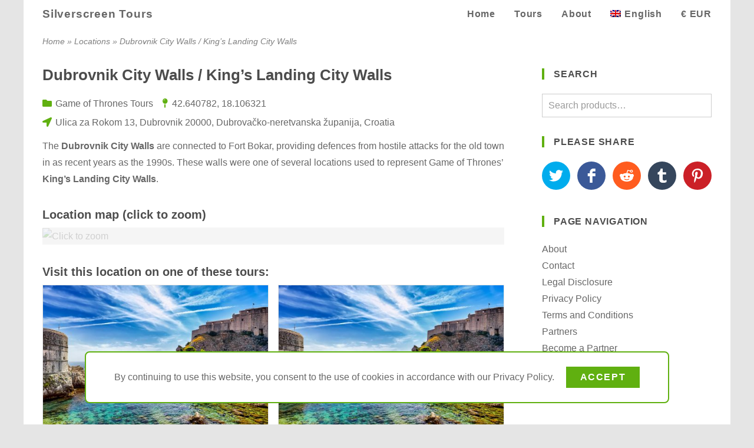

--- FILE ---
content_type: text/html; charset=utf-8
request_url: https://www.silverscreen.tours/location/dubrovnik-kings-landing-city-walls/
body_size: 21210
content:
<!DOCTYPE html>
<html lang="en">
<head>
<meta charset="UTF-8">
<meta name="viewport" content="width=device-width, initial-scale=1">
<link rel="profile" href="https://gmpg.org/xfn/11">
<meta name='robots' content='index, follow, max-image-preview:large, max-snippet:-1, max-video-preview:-1' />
	<style>img:is([sizes="auto" i], [sizes^="auto," i]) { contain-intrinsic-size: 3000px 1500px }</style>
	<link rel="alternate" hreflang="en" href="https://www.silverscreen.tours/location/dubrovnik-kings-landing-city-walls/" />
<link rel="alternate" hreflang="de" href="https://www.silverscreen.tours/de/drehort/stadtmauern-von-dubrovnik-stadtmauern-von-koenigsmund/" />
<link rel="alternate" hreflang="x-default" href="https://www.silverscreen.tours/location/dubrovnik-kings-landing-city-walls/" />

	<!-- This site is optimized with the Yoast SEO plugin v24.7 - https://yoast.com/wordpress/plugins/seo/ -->
	<title>Dubrovnik City Walls / King’s Landing City Walls - Game of Thrones Location</title>
	<meta name="description" content="The Dubrovnik City Walls are connected to Fort Bokar, and they were one of several locations used to represent Game of Thrones&#039; King’s Landing City Walls." />
	<link rel="canonical" href="https://www.silverscreen.tours/location/dubrovnik-kings-landing-city-walls/" />
	<meta property="og:locale" content="en_US" />
	<meta property="og:type" content="place" />
	<meta property="og:title" content="Dubrovnik City Walls / King’s Landing City Walls - Game of Thrones Location" />
	<meta property="og:description" content="The Dubrovnik City Walls are connected to Fort Bokar, and they were one of several locations used to represent Game of Thrones&#039; King’s Landing City Walls." />
	<meta property="og:url" content="https://www.silverscreen.tours/location/dubrovnik-kings-landing-city-walls/" />
	<meta property="og:site_name" content="Silverscreen Tours" />
	<meta property="article:publisher" content="https://www.facebook.com/silverscreen.tours/" />
	<meta property="article:modified_time" content="2020-04-19T12:17:19+00:00" />
	<meta name="twitter:card" content="summary_large_image" />
	<meta name="twitter:site" content="@SilverscreenT" />
	<script type="application/ld+json" class="yoast-schema-graph">{"@context":"https://schema.org","@graph":[{"@type":"ItemPage","@id":"https://www.silverscreen.tours/location/dubrovnik-kings-landing-city-walls/","url":"https://www.silverscreen.tours/location/dubrovnik-kings-landing-city-walls/","name":"Dubrovnik City Walls / King’s Landing City Walls - Game of Thrones Location","isPartOf":{"@id":"https://www.silverscreen.tours/#website"},"datePublished":"2019-05-05T08:12:38+00:00","dateModified":"2020-04-19T12:17:19+00:00","description":"The Dubrovnik City Walls are connected to Fort Bokar, and they were one of several locations used to represent Game of Thrones' King’s Landing City Walls.","breadcrumb":{"@id":"https://www.silverscreen.tours/location/dubrovnik-kings-landing-city-walls/#breadcrumb"},"inLanguage":"en-US","potentialAction":[{"@type":"ReadAction","target":["https://www.silverscreen.tours/location/dubrovnik-kings-landing-city-walls/"]}]},{"@type":"BreadcrumbList","@id":"https://www.silverscreen.tours/location/dubrovnik-kings-landing-city-walls/#breadcrumb","itemListElement":[{"@type":"ListItem","position":1,"name":"Home","item":"https://www.silverscreen.tours/"},{"@type":"ListItem","position":2,"name":"Locations","item":"https://www.silverscreen.tours/locations/"},{"@type":"ListItem","position":3,"name":"Dubrovnik City Walls / King’s Landing City Walls"}]},{"@type":"WebSite","@id":"https://www.silverscreen.tours/#website","url":"https://www.silverscreen.tours/","name":"Silverscreen Tours","description":"Visit Your Favourite Film and TV Scenes","publisher":{"@id":"https://www.silverscreen.tours/#organization"},"potentialAction":[{"@type":"SearchAction","target":{"@type":"EntryPoint","urlTemplate":"https://www.silverscreen.tours/?s={search_term_string}"},"query-input":{"@type":"PropertyValueSpecification","valueRequired":true,"valueName":"search_term_string"}}],"inLanguage":"en-US"},{"@type":"Organization","@id":"https://www.silverscreen.tours/#organization","name":"Silverscreen Tours","url":"https://www.silverscreen.tours/","logo":{"@type":"ImageObject","inLanguage":"en-US","@id":"https://www.silverscreen.tours/#/schema/logo/image/","url":"https://www.silverscreen.tours/wp-content/uploads/2020/04/silverscreen-tours-long-800x200-1.png","contentUrl":"https://www.silverscreen.tours/wp-content/uploads/2020/04/silverscreen-tours-long-800x200-1.png","width":800,"height":200,"caption":"Silverscreen Tours"},"image":{"@id":"https://www.silverscreen.tours/#/schema/logo/image/"},"sameAs":["https://www.facebook.com/silverscreen.tours/","https://x.com/SilverscreenT"]}]}</script>
	<meta property="place:location:latitude" content="42.640782" />
	<meta property="place:location:longitude" content="18.106321" />
	<!-- / Yoast SEO plugin. -->


<link rel='dns-prefetch' href='//www.silverscreen.tours' />
<style id='silverscreen-reboot-inline-css'>
*,::after,::before{box-sizing:border-box}html{font-family:"Open Sans";line-height:1.15;-webkit-text-size-adjust:100%;-webkit-tap-highlight-color:transparent}article,aside,figcaption,figure,footer,header,hgroup,main,nav,section{display:block}body{margin:0;font-family:"Open Sans",-apple-system,BlinkMacSystemFont,"Segoe UI",Roboto,Oxygen,Ubuntu,Cantarell,"Fira Sans","Droid Sans","Helvetica Neue",sans-serif;font-size:1rem;font-weight:400;line-height:1.5;color:#212529;text-align:left;background-color:#fff}[tabindex="-1"]:focus:not(:focus-visible){outline:0!important}hr{box-sizing:content-box;height:0;overflow:visible}h1,h2,h3,h4,h5,h6{margin-top:0;margin-bottom:.5rem}p{margin-top:0;margin-bottom:1rem}abbr[data-original-title],abbr[title]{text-decoration:underline;-webkit-text-decoration:underline dotted;text-decoration:underline dotted;cursor:help;border-bottom:0;-webkit-text-decoration-skip-ink:none;text-decoration-skip-ink:none}address{margin-bottom:1rem;font-style:normal;line-height:inherit}dl,ol,ul{margin-top:0;margin-bottom:1rem}ol ol,ol ul,ul ol,ul ul{margin-bottom:0}dt{font-weight:700}dd{margin-bottom:.5rem;margin-left:0}blockquote{margin:0 0 1rem}b,strong{font-weight:bolder}small{font-size:80%}sub,sup{position:relative;font-size:75%;line-height:0;vertical-align:baseline}sub{bottom:-.25em}sup{top:-.5em}a{color:#007bff;text-decoration:none;background-color:transparent}a:hover{color:#0056b3;text-decoration:underline}a:not([href]){color:inherit;text-decoration:none}a:not([href]):hover{color:inherit;text-decoration:none}code,kbd,pre,samp{font-family:SFMono-Regular,Menlo,Monaco,Consolas,"Liberation Mono","Courier New",monospace;font-size:1em}pre{margin-top:0;margin-bottom:1rem;overflow:auto}figure{margin:0 0 1rem}img{vertical-align:middle;border-style:none}svg{overflow:hidden;vertical-align:middle}table{border-collapse:collapse}caption{padding-top:.75rem;padding-bottom:.75rem;color:#6c757d;text-align:left;caption-side:bottom}th{text-align:inherit}label{display:inline-block;margin-bottom:.5rem}button{border-radius:0}button:focus{outline:1px dotted;outline:5px auto -webkit-focus-ring-color}button,input,optgroup,select,textarea{margin:0;font-family:inherit;font-size:inherit;line-height:inherit}button,input{overflow:visible}button,select{text-transform:none}select{word-wrap:normal}[type=button],[type=reset],[type=submit],button{-webkit-appearance:button}[type=button]:not(:disabled),[type=reset]:not(:disabled),[type=submit]:not(:disabled),button:not(:disabled){cursor:pointer}[type=button]::-moz-focus-inner,[type=reset]::-moz-focus-inner,[type=submit]::-moz-focus-inner,button::-moz-focus-inner{padding:0;border-style:none}input[type=checkbox],input[type=radio]{box-sizing:border-box;padding:0}input[type=date],input[type=datetime-local],input[type=month],input[type=time]{-webkit-appearance:listbox}textarea{overflow:auto;resize:vertical}fieldset{min-width:0;padding:0;margin:0;border:0}legend{display:block;width:100%;max-width:100%;padding:0;margin-bottom:.5rem;font-size:1.5rem;line-height:inherit;color:inherit;white-space:normal}progress{vertical-align:baseline}[type=number]::-webkit-inner-spin-button,[type=number]::-webkit-outer-spin-button{height:auto}[type=search]{outline-offset:-2px;-webkit-appearance:none}[type=search]::-webkit-search-decoration{-webkit-appearance:none}::-webkit-file-upload-button{font:inherit;-webkit-appearance:button}output{display:inline-block}summary{display:list-item;cursor:pointer}template{display:none}[hidden]{display:none!important}
</style>
<style id='silverscreen-open-sans-inline-css'>
@font-face{font-family:"Open Sans";font-style:normal;font-weight:400;font-display:optional;src:local("Open Sans Regular"),local("OpenSans-Regular"),url(/wp-content/themes/silverscreen-theme/assets/fonts/open-sans-v20/latin-regular.woff2) format("woff2"),url(/wp-content/themes/silverscreen-theme/assets/fonts/open-sans-v20/latin-regular.woff) format("woff")}@font-face{font-family:"Open Sans";font-style:normal;font-weight:600;font-display:optional;src:local("Open Sans SemiBold"),local("OpenSans-SemiBold"),url(/wp-content/themes/silverscreen-theme/assets/fonts/open-sans-v20/latin-600.woff2) format("woff2"),url(/wp-content/themes/silverscreen-theme/assets/fonts/open-sans-v20/latin-600.woff) format("woff")}
</style>
<style id='silverscreen-font-awesome-inline-css'>
@font-face{font-family:"Font Awesome 5 Free";font-style:normal;font-weight:400;font-display:block;src:url(/wp-content/themes/silverscreen-theme/assets/fonts/fontawesome-5.13.1/webfonts/fa-regular-400.woff2) format("woff2"),url(/wp-content/themes/silverscreen-theme/assets/fonts/fontawesome-5.13.1/webfonts/fa-regular-400.woff) format("woff")}@font-face{font-family:"Font Awesome 5 Free";font-style:normal;font-weight:900;font-display:block;src:url(/wp-content/themes/silverscreen-theme/assets/fonts/fontawesome-5.13.1/webfonts/fa-solid-900.woff2) format("woff2"),url(/wp-content/themes/silverscreen-theme/assets/fonts/fontawesome-5.13.1/webfonts/fa-solid-900.woff) format("woff")}.fa,.fab,.far,.fas{-moz-osx-font-smoothing:grayscale;-webkit-font-smoothing:antialiased;display:inline-block;font-style:normal;font-variant:normal;text-rendering:auto;line-height:1}.fab{font-family:"Font Awesome 5 Brands"}.far{font-family:"Font Awesome 5 Free";font-weight:400}.fa,.fas{font-family:"Font Awesome 5 Free";font-weight:900}.fa-lg{font-size:1.33333em;line-height:.75em;vertical-align:-.0667em}.fa-2x{font-size:2em}.fa-ul{list-style-type:none;margin-left:2em;padding-left:0}.fa-ul>li{position:relative;margin-bottom:.25em}.fa-li{left:-2em;position:absolute;text-align:center;width:2em;line-height:inherit}.fa-angle-left::before{content:"\f104"}.fa-angle-right::before{content:"\f105"}.fa-angle-up::before{content:"\f106"}.fa-angle-down::before{content:"\f107"}.fa-angle-double-down::before{content:"\f103"}.fa-balance-scale::before{content:"\f24e"}.fa-bars::before{content:"\f0c9"}.fa-book::before{content:"\f02d"}.fa-biking:before{content:"\f84a"}.fa-bullhorn:before{content:"\f0a1"}.fa-bus:before{content:"\f207"}.fa-calendar:before{content:"\f133"}.fa-calendar-times:before{content:"\f273"}.fa-camera::before{content:"\f030"}.fa-car:before{content:"\f1b9"}.fa-check::before{content:"\f00c"}.fa-check-square::before{content:"\f14a"}.fa-clock::before{content:"\f017"}.fa-comment::before{content:"\f075"}.fa-compass:before{content:"\f14e"}.fa-exclamation-circle:before{content:"\f06a"}.fa-film:before{content:"\f008"}.fa-folder::before{content:"\f07b"}.fa-info-circle::before{content:"\f05a"}.fa-location-arrow::before{content:"\f124"}.fa-map-pin::before{content:"\f276"}.fa-map-marker-alt::before{content:"\f3c5"}.fa-motorcycle:before{content:"\f21c"}.fa-paper-plane:before{content:"\f1d8"}.fa-plane:before{content:"\f072"}.fa-plus:before{content:"\f067"}.fa-registered:before{content:"\f25d"}.fa-road:before{content:"\f018"}.fa-share::before{content:"\f064"}.fa-shoe-prints:before{content:"\f54b"}.fa-ship:before{content:"\f21a"}.fa-shuttle-van:before{content:"\f5b6"}.fa-subway:before{content:"\f239"}.fa-suitcase:before{content:"\f0f2"}.fa-stop-circle:before{content:"\f28d"}.fa-taxi:before{content:"\f1ba"}.fa-telegram-plane:before{content:"\f3fe"}.fa-theater-masks:before{content:"\f630"}.fa-times:before{content:"\f00d"}.fa-train:before{content:"\f238"}.fa-tv:before{content:"\f26c"}.fa-user:before{content:"\f007"}.fa-user-friends:before{content:"\f500"}.fa-users:before{content:"\f0c0"}
</style>
<style id='silverscreen-global-inline-css'>
body,html{height:100%}body{background-color:rgba(0,0,0,.1);color:rgba(0,0,0,.6);line-height:1.75rem}a{color:inherit}a:hover{text-decoration:none}img{max-width:100%;height:auto;transition:opacity .25s ease-out}img[data-src]{opacity:.25}embed,iframe,object{width:100%;max-width:100%}h1,h2,h3,h4,h5,h6{color:rgba(0,0,0,.7)}h1{font-size:1.6rem;line-height:1.5;margin-bottom:1rem}h2{font-size:1.25rem}h3{font-size:1.1rem}h4{font-size:1rem}h3+figure{margin-top:1rem}h4+figure{margin-top:1rem}address{display:inline}figure{position:relative}figure figcaption{display:none;position:absolute;bottom:0;max-width:90%;border-top-right-radius:.5rem;padding:.5rem 1rem;color:#fff;background-color:rgba(0,0,0,.3);transition:background-color .25s ease-out,opacity .5s ease-out}figure:hover figcaption{background-color:rgba(0,0,0,.5)}figure img[data-src]+figcaption{opacity:0}input[type=email],input[type=search],input[type=tel],input[type=text],input[type=url],select,textarea{border:1px solid rgba(0,0,0,.2);padding:.3rem .6rem;color:rgba(0,0,0,.75);width:100%}input[type=checkbox]{margin-right:.5em}a.button{display:inline-block}[type=button],[type=reset],[type=submit],a.button,button{border:0;padding:.25em 1.5em;color:#fff;background-color:#60b010;font-weight:600;text-transform:uppercase;letter-spacing:.1em;transition:background-color .25s ease-out}a.button:hover{color:#fff}.button:hover,[type=button]:hover,[type=reset]:hover,[type=submit]:hover,a.button:hover,button:hover{background-color:#608010}span.space{flex:10 10 0}.container{padding-left:1rem;padding-right:1rem}.loop ul,.widget ul,ul.loop{list-style:none;padding-left:0}.accent{color:#60b010}.inverse{background-color:#60b010;color:#fff}.alignright{float:right;margin-left:1.5em}.woocommerce-product-rating{display:flex}.star-rating{position:relative;display:inline-block;width:5.65em;height:1.5em;margin-right:.5em;overflow:hidden}.star-rating::before{content:"\f005\f005\f005\f005\f005";position:absolute;opacity:.2;font-family:'Font Awesome 5 Free';font-weight:900}.star-rating>span{display:block;position:absolute;overflow:hidden}.star-rating>span::before{content:"\f005\f005\f005\f005\f005";color:#f9ca63;font-family:'Font Awesome 5 Free';font-weight:900}.woocommerce-product-search button,.woocommerce-product-search label{display:none}#site-wrap{position:relative;width:75rem;max-width:100%;min-width:20rem;margin:0 auto;background-color:#fff}#content-title{margin-bottom:1rem}#title-top{display:none;padding-top:.5rem;padding-bottom:.5rem;color:rgba(0,0,0,.5)}#title-top>nav{font-size:.9rem;font-style:italic}#title-top nav.adjacent{display:none}.content-wrap i.fa{color:#60b010}.content-wrap i.fa:not(.fa-li){padding-right:.4em}.right-area>ul{-webkit-columns:18rem;-moz-columns:18rem;columns:18rem;column-gap:2rem}.right-area>ul>li{margin-bottom:2rem;-webkit-column-break-inside:avoid;page-break-inside:avoid;break-inside:avoid}.widgettitle{line-height:1.2;font-size:1rem;border-left:.25rem solid #60b010;padding-left:1rem;margin:0 0 1.5rem;letter-spacing:.05rem;text-transform:uppercase}ul.meta-loop{margin-right:-1em}ul.meta-loop li{display:inline-block;margin-right:1em;margin-bottom:.25rem}.single-post #comments,.single-post #respond{border-top:1px solid rgba(0,0,0,.1);padding-top:1rem}.loop-list{display:flex;flex-flow:row wrap;align-items:flex-start;margin-right:-1rem}.loop-item{flex:1 1 18rem;flex-flow:row wrap;align-items:stretch;align-content:flex-start;margin-right:1rem;margin-bottom:1rem;border:1px solid rgba(0,0,0,.1);page-break-inside:avoid;break-inside:avoid}.loop-item>.image{flex:1 1 16rem;min-height:16rem;padding-bottom:56.25%;position:relative;overflow:hidden}.loop-item>.wrap{flex:1 1 16rem;padding:1rem 1rem 0 1rem;display:flex;flex-flow:column;justify-content:space-between}.loop-item>.wrap>*{margin-bottom:.5rem}.archive-image img{position:absolute;top:50%;left:50%;height:100%;width:auto;max-width:none;transform:translate(-50%,-50%)}.archive-header h2{font-size:1.1rem}.archive-rating{display:flex;flex-wrap:wrap;align-items:center}.archive-rating>div:not(:last-child){margin-right:2em}.woocommerce-product-rating{display:flex}.archive-price .booking-price{font-size:1.25em}.woocommerce-loop-category__title{display:flex;justify-content:space-between;align-items:center}.woocommerce-loop-category__title .count{border-radius:.5rem;padding:.5rem;line-height:1;background-color:#60b010;color:#fff}form.woocommerce-ordering{display:none;margin-bottom:1rem;border-top:1px solid rgba(0,0,0,.1);border-bottom:1px solid rgba(0,0,0,.1);padding:.75rem 0}ul.page-numbers{display:flex;flex-wrap:wrap;justify-content:flex-end;margin-right:-.5em;padding-left:0;list-style:none}ul.page-numbers li a,ul.page-numbers li span{display:inline-block;margin-right:.5em;border:1px solid rgba(0,0,0,.1);padding:.5em 1em;transition:background-color .25s ease-out}ul.page-numbers li span.current,ul.page-numbers li:hover a{background-color:rgba(0,0,0,.05)}#scroll-top{position:fixed;right:1rem;bottom:1rem;z-index:100;border-radius:.25rem;padding:.5rem 1rem;background-color:rgba(0,0,0,.3);color:#fff;cursor:pointer;opacity:0;visibility:hidden;transition:all .25s ease-out}#scroll-top.visible{opacity:1;visibility:visible}#scroll-top:hover{background-color:rgba(0,0,0,.6)}@media (min-width:36rem){.container{padding-left:1.5rem;padding-right:1.5rem}#scroll-top{right:1rem;bottom:1rem}}@media (min-width:48rem){#title-top{display:flex;justify-content:space-between}#content-wrap{padding-bottom:2rem}figure figcaption{display:block}}@media screen and (min-width:62rem){#title-top nav.breadcrumb{margin-right:2rem}#title-top nav.adjacent{display:flex;flex:0 0 18rem}body.has-right-area #content-wrap{display:flex;flex-flow:row nowrap}body.has-right-area #content-area{flex:1 0 40rem;max-width:calc(100% - 21rem)}body.has-right-area #right-area{flex:0 0 21rem;max-width:21rem;padding-top:.5rem}}@media screen and (min-width:68rem){.container{padding-left:2rem;padding-right:2rem}body.has-right-area #content-area{flex:1 0 41rem;max-width:calc(100% - 22rem)}body.has-right-area #right-area{flex:0 0 22rem;max-width:22rem}}@media print{body{background-color:#fff}#right-area{display:none!important}#footer-top{display:none!important}#footer-bottom{background-color:#fff;color:#000}}
</style>
<style id='silverscreen-header-inline-css'>
#header-bottom,#header-nav,#header-nav>ul{display:flex;flex-wrap:wrap}#header-bottom{position:relative;justify-content:space-between}#header-bottom>*{padding:0 .5rem}#header-bottom ul{margin-bottom:0}#header-bottom a{display:inline-block;line-height:3rem;padding:0 .5rem;white-space:nowrap;font-weight:600;letter-spacing:.05rem;transition:color .2s ease-out}#header-bottom i.fa{width:1.25em}#header-nav ul.sub-menu a,#header-nav ul.wcml-cs-submenu a,#header-nav ul.wpml-ls-sub-menu a{line-height:2rem}#header-nav{flex:0 1 100%;justify-content:flex-end}#header-nav>ul{justify-content:flex-end}#site-header:not(.mobile-menu) .header-nav{display:none}#main-menu>li,li.wcml-cs-active-currency,li.wpml-ls-current-language{position:relative;transition:background-color .5s ease-out}#main-menu>li:hover ul.sub-menu,li.wcml-cs-active-currency:hover ul.wcml-cs-submenu,li.wpml-ls-current-language:hover ul.wpml-ls-sub-menu{opacity:1;visibility:visible}ul.sub-menu,ul.wcml-cs-submenu,ul.wpml-ls-sub-menu{position:absolute;border-radius:.5rem;border-top:1px solid rgba(255,255,255,.5);padding:.5rem 0;opacity:0;visibility:hidden;transition:all .4s ease-out}ul.sub-menu{left:50%;transform:translatex(-50%);text-align:center}a.wcml-cs-item-toggle,ul.wcml-cs-submenu{cursor:pointer}img.wpml-ls-flag{width:18px;height:12px;margin-right:.4rem;vertical-align:baseline}#site-header.default ul.sub-menu,#site-header.default ul.wcml-cs-submenu,#site-header.default ul.wpml-ls-sub-menu{background-color:#dcdcdc}#site-header.transparent{position:absolute;z-index:100;width:100%;color:#fff}#site-header.transparent::before{content:"";position:absolute;z-index:0;width:100%;height:10rem;min-height:5rem;max-height:15vh;background:linear-gradient(rgba(0,0,0,.4),rgba(0,0,0,0))}#site-header.transparent .header-nav{background-color:rgba(0,0,0,.5)}#site-header.transparent .header-bottom a:hover{color:#60b010}#site-header.transparent ul.sub-menu,#site-header.transparent ul.wcml-cs-submenu,#site-header.transparent ul.wpml-ls-sub-menu{z-index:10;background-color:#333}@media (min-width:36rem){#header-bottom>*{padding:0 .5rem}#header-bottom a{padding:0 1rem}#header-logo a{font-size:larger}}@media (min-width:48rem){#site-header #header-nav{display:flex;flex:0 1 auto}#site-header.transparent .header-nav{background-color:transparent}#header-mobile{display:none}}@media (min-width:68rem){#header-bottom>*{padding:0 1rem}}@media print{#header-mobile,#header-nav{display:none!important}}
</style>
<style id='silverscreen-banner-inline-css'>
#content-banner{position:relative;border-bottom:1px solid rgba(0,0,0,.2);color:#fff}#content-banner .canvas{overflow:hidden}#content-banner h2{color:inherit}#content-banner .wrap{position:relative;display:flex;width:100%;height:70vw;min-height:16rem;max-height:50vh;transition:max-height .25s ease-out}#content-banner.show-extended .wrap{max-height:675px}#content-banner figure{position:relative;flex:0 0 100%;height:100%;margin-bottom:0;overflow:hidden;pointer-events:none;opacity:.25;transition:opacity .5s ease-out}#content-banner figure.display{opacity:1}#content-banner img{position:absolute;top:50%;left:50%;transform:translate(-50%,-50%);max-width:125%;min-width:100%;min-height:100%}#content-banner figcaption{max-width:75%;padding:.5rem 1rem .5rem 1.5rem}#content-banner:hover figcaption{background-color:rgba(0,0,0,.5)}#content-banner.show-credit figcaption,#content-banner.show-share figcaption{opacity:0}#content-banner .next-slide,#content-banner .prev-slide{position:absolute;top:50%;z-index:25;transform:translatey(-50%);padding:1.5em .5em;background-color:rgba(0,0,0,.3);transition:background-color .25s ease-out;cursor:pointer}#content-banner .next-slide>i,#content-banner .prev-slide>i{width:.5em;text-align:center}#content-banner:hover .next-slide,#content-banner:hover .prev-slide{background-color:rgba(0,0,0,.5)}#content-banner .prev-slide{left:0;border-radius:0 .25rem .25rem 0}#content-banner .next-slide{right:0;border-radius:.25rem 0 0 .25rem}#content-banner .toolbar{position:absolute;display:flex;height:2.75rem;align-items:stretch;bottom:0;right:0;z-index:25;border-top-left-radius:.5rem;padding:0 .5rem;background-color:rgba(0,0,0,.3);transition:background-color .25s ease-out;cursor:pointer}#content-banner:hover .toolbar{background-color:rgba(0,0,0,.5)}.toolbar>span{max-width:2.5rem;overflow:hidden;white-space:nowrap}.toolbar>span>i{display:inline-block;padding:.9rem .75rem;width:1em;text-align:center;box-sizing:content-box}.toolbar .extend i{transform:rotate(0);transition:transform .5s ease-out}.show-extended .toolbar .extend i{transform:rotate(180deg)}.show-share .toolbar .share{max-width:100%}.toolbar .share .share-list{display:inline-flex;vertical-align:top;padding:.35rem 0;flex-wrap:nowrap}.toolbar .share .share-list a{margin-right:.5em;border-radius:50%}.show-credit .toolbar .credit{max-width:100%}@media (min-width:68rem){#content-banner figcaption{padding-left:2rem}}@media print{#content-banner .next-slide,#content-banner .prev-slide,#content-banner .toolbar{display:none!important}}
</style>
<style id='silverscreen-footer-inline-css'>
#footer-top{-webkit-columns:18rem 3;-moz-columns:18rem 3;columns:18rem 3;column-gap:2rem;padding-top:2rem;padding-bottom:1rem;background-color:#333;color:#fff}#footer-top>ul{margin-bottom:2rem}#footer-top h2{color:inherit}#footer-top a:hover{transition:color .2s ease-out}#footer-top a:hover{color:#60b010}#footer-top .widget{margin-bottom:1rem}#footer-top .widget li{margin-bottom:.5rem}#footer-bottom{background-color:#222;color:rgba(255,255,255,.6);font-size:.9rem}#footer-bottom.container{display:flex;justify-content:center;padding-top:.5rem;padding-bottom:.5rem}
</style>
<style id='classic-theme-styles-inline-css'>
/*! This file is auto-generated */
.wp-block-button__link{color:#fff;background-color:#32373c;border-radius:9999px;box-shadow:none;text-decoration:none;padding:calc(.667em + 2px) calc(1.333em + 2px);font-size:1.125em}.wp-block-file__button{background:#32373c;color:#fff;text-decoration:none}
</style>
<style id='global-styles-inline-css'>
:root{--wp--preset--aspect-ratio--square: 1;--wp--preset--aspect-ratio--4-3: 4/3;--wp--preset--aspect-ratio--3-4: 3/4;--wp--preset--aspect-ratio--3-2: 3/2;--wp--preset--aspect-ratio--2-3: 2/3;--wp--preset--aspect-ratio--16-9: 16/9;--wp--preset--aspect-ratio--9-16: 9/16;--wp--preset--color--black: #000000;--wp--preset--color--cyan-bluish-gray: #abb8c3;--wp--preset--color--white: #ffffff;--wp--preset--color--pale-pink: #f78da7;--wp--preset--color--vivid-red: #cf2e2e;--wp--preset--color--luminous-vivid-orange: #ff6900;--wp--preset--color--luminous-vivid-amber: #fcb900;--wp--preset--color--light-green-cyan: #7bdcb5;--wp--preset--color--vivid-green-cyan: #00d084;--wp--preset--color--pale-cyan-blue: #8ed1fc;--wp--preset--color--vivid-cyan-blue: #0693e3;--wp--preset--color--vivid-purple: #9b51e0;--wp--preset--gradient--vivid-cyan-blue-to-vivid-purple: linear-gradient(135deg,rgba(6,147,227,1) 0%,rgb(155,81,224) 100%);--wp--preset--gradient--light-green-cyan-to-vivid-green-cyan: linear-gradient(135deg,rgb(122,220,180) 0%,rgb(0,208,130) 100%);--wp--preset--gradient--luminous-vivid-amber-to-luminous-vivid-orange: linear-gradient(135deg,rgba(252,185,0,1) 0%,rgba(255,105,0,1) 100%);--wp--preset--gradient--luminous-vivid-orange-to-vivid-red: linear-gradient(135deg,rgba(255,105,0,1) 0%,rgb(207,46,46) 100%);--wp--preset--gradient--very-light-gray-to-cyan-bluish-gray: linear-gradient(135deg,rgb(238,238,238) 0%,rgb(169,184,195) 100%);--wp--preset--gradient--cool-to-warm-spectrum: linear-gradient(135deg,rgb(74,234,220) 0%,rgb(151,120,209) 20%,rgb(207,42,186) 40%,rgb(238,44,130) 60%,rgb(251,105,98) 80%,rgb(254,248,76) 100%);--wp--preset--gradient--blush-light-purple: linear-gradient(135deg,rgb(255,206,236) 0%,rgb(152,150,240) 100%);--wp--preset--gradient--blush-bordeaux: linear-gradient(135deg,rgb(254,205,165) 0%,rgb(254,45,45) 50%,rgb(107,0,62) 100%);--wp--preset--gradient--luminous-dusk: linear-gradient(135deg,rgb(255,203,112) 0%,rgb(199,81,192) 50%,rgb(65,88,208) 100%);--wp--preset--gradient--pale-ocean: linear-gradient(135deg,rgb(255,245,203) 0%,rgb(182,227,212) 50%,rgb(51,167,181) 100%);--wp--preset--gradient--electric-grass: linear-gradient(135deg,rgb(202,248,128) 0%,rgb(113,206,126) 100%);--wp--preset--gradient--midnight: linear-gradient(135deg,rgb(2,3,129) 0%,rgb(40,116,252) 100%);--wp--preset--font-size--small: 13px;--wp--preset--font-size--medium: 20px;--wp--preset--font-size--large: 36px;--wp--preset--font-size--x-large: 42px;--wp--preset--font-family--inter: "Inter", sans-serif;--wp--preset--font-family--cardo: Cardo;--wp--preset--spacing--20: 0.44rem;--wp--preset--spacing--30: 0.67rem;--wp--preset--spacing--40: 1rem;--wp--preset--spacing--50: 1.5rem;--wp--preset--spacing--60: 2.25rem;--wp--preset--spacing--70: 3.38rem;--wp--preset--spacing--80: 5.06rem;--wp--preset--shadow--natural: 6px 6px 9px rgba(0, 0, 0, 0.2);--wp--preset--shadow--deep: 12px 12px 50px rgba(0, 0, 0, 0.4);--wp--preset--shadow--sharp: 6px 6px 0px rgba(0, 0, 0, 0.2);--wp--preset--shadow--outlined: 6px 6px 0px -3px rgba(255, 255, 255, 1), 6px 6px rgba(0, 0, 0, 1);--wp--preset--shadow--crisp: 6px 6px 0px rgba(0, 0, 0, 1);}:where(.is-layout-flex){gap: 0.5em;}:where(.is-layout-grid){gap: 0.5em;}body .is-layout-flex{display: flex;}.is-layout-flex{flex-wrap: wrap;align-items: center;}.is-layout-flex > :is(*, div){margin: 0;}body .is-layout-grid{display: grid;}.is-layout-grid > :is(*, div){margin: 0;}:where(.wp-block-columns.is-layout-flex){gap: 2em;}:where(.wp-block-columns.is-layout-grid){gap: 2em;}:where(.wp-block-post-template.is-layout-flex){gap: 1.25em;}:where(.wp-block-post-template.is-layout-grid){gap: 1.25em;}.has-black-color{color: var(--wp--preset--color--black) !important;}.has-cyan-bluish-gray-color{color: var(--wp--preset--color--cyan-bluish-gray) !important;}.has-white-color{color: var(--wp--preset--color--white) !important;}.has-pale-pink-color{color: var(--wp--preset--color--pale-pink) !important;}.has-vivid-red-color{color: var(--wp--preset--color--vivid-red) !important;}.has-luminous-vivid-orange-color{color: var(--wp--preset--color--luminous-vivid-orange) !important;}.has-luminous-vivid-amber-color{color: var(--wp--preset--color--luminous-vivid-amber) !important;}.has-light-green-cyan-color{color: var(--wp--preset--color--light-green-cyan) !important;}.has-vivid-green-cyan-color{color: var(--wp--preset--color--vivid-green-cyan) !important;}.has-pale-cyan-blue-color{color: var(--wp--preset--color--pale-cyan-blue) !important;}.has-vivid-cyan-blue-color{color: var(--wp--preset--color--vivid-cyan-blue) !important;}.has-vivid-purple-color{color: var(--wp--preset--color--vivid-purple) !important;}.has-black-background-color{background-color: var(--wp--preset--color--black) !important;}.has-cyan-bluish-gray-background-color{background-color: var(--wp--preset--color--cyan-bluish-gray) !important;}.has-white-background-color{background-color: var(--wp--preset--color--white) !important;}.has-pale-pink-background-color{background-color: var(--wp--preset--color--pale-pink) !important;}.has-vivid-red-background-color{background-color: var(--wp--preset--color--vivid-red) !important;}.has-luminous-vivid-orange-background-color{background-color: var(--wp--preset--color--luminous-vivid-orange) !important;}.has-luminous-vivid-amber-background-color{background-color: var(--wp--preset--color--luminous-vivid-amber) !important;}.has-light-green-cyan-background-color{background-color: var(--wp--preset--color--light-green-cyan) !important;}.has-vivid-green-cyan-background-color{background-color: var(--wp--preset--color--vivid-green-cyan) !important;}.has-pale-cyan-blue-background-color{background-color: var(--wp--preset--color--pale-cyan-blue) !important;}.has-vivid-cyan-blue-background-color{background-color: var(--wp--preset--color--vivid-cyan-blue) !important;}.has-vivid-purple-background-color{background-color: var(--wp--preset--color--vivid-purple) !important;}.has-black-border-color{border-color: var(--wp--preset--color--black) !important;}.has-cyan-bluish-gray-border-color{border-color: var(--wp--preset--color--cyan-bluish-gray) !important;}.has-white-border-color{border-color: var(--wp--preset--color--white) !important;}.has-pale-pink-border-color{border-color: var(--wp--preset--color--pale-pink) !important;}.has-vivid-red-border-color{border-color: var(--wp--preset--color--vivid-red) !important;}.has-luminous-vivid-orange-border-color{border-color: var(--wp--preset--color--luminous-vivid-orange) !important;}.has-luminous-vivid-amber-border-color{border-color: var(--wp--preset--color--luminous-vivid-amber) !important;}.has-light-green-cyan-border-color{border-color: var(--wp--preset--color--light-green-cyan) !important;}.has-vivid-green-cyan-border-color{border-color: var(--wp--preset--color--vivid-green-cyan) !important;}.has-pale-cyan-blue-border-color{border-color: var(--wp--preset--color--pale-cyan-blue) !important;}.has-vivid-cyan-blue-border-color{border-color: var(--wp--preset--color--vivid-cyan-blue) !important;}.has-vivid-purple-border-color{border-color: var(--wp--preset--color--vivid-purple) !important;}.has-vivid-cyan-blue-to-vivid-purple-gradient-background{background: var(--wp--preset--gradient--vivid-cyan-blue-to-vivid-purple) !important;}.has-light-green-cyan-to-vivid-green-cyan-gradient-background{background: var(--wp--preset--gradient--light-green-cyan-to-vivid-green-cyan) !important;}.has-luminous-vivid-amber-to-luminous-vivid-orange-gradient-background{background: var(--wp--preset--gradient--luminous-vivid-amber-to-luminous-vivid-orange) !important;}.has-luminous-vivid-orange-to-vivid-red-gradient-background{background: var(--wp--preset--gradient--luminous-vivid-orange-to-vivid-red) !important;}.has-very-light-gray-to-cyan-bluish-gray-gradient-background{background: var(--wp--preset--gradient--very-light-gray-to-cyan-bluish-gray) !important;}.has-cool-to-warm-spectrum-gradient-background{background: var(--wp--preset--gradient--cool-to-warm-spectrum) !important;}.has-blush-light-purple-gradient-background{background: var(--wp--preset--gradient--blush-light-purple) !important;}.has-blush-bordeaux-gradient-background{background: var(--wp--preset--gradient--blush-bordeaux) !important;}.has-luminous-dusk-gradient-background{background: var(--wp--preset--gradient--luminous-dusk) !important;}.has-pale-ocean-gradient-background{background: var(--wp--preset--gradient--pale-ocean) !important;}.has-electric-grass-gradient-background{background: var(--wp--preset--gradient--electric-grass) !important;}.has-midnight-gradient-background{background: var(--wp--preset--gradient--midnight) !important;}.has-small-font-size{font-size: var(--wp--preset--font-size--small) !important;}.has-medium-font-size{font-size: var(--wp--preset--font-size--medium) !important;}.has-large-font-size{font-size: var(--wp--preset--font-size--large) !important;}.has-x-large-font-size{font-size: var(--wp--preset--font-size--x-large) !important;}
:where(.wp-block-post-template.is-layout-flex){gap: 1.25em;}:where(.wp-block-post-template.is-layout-grid){gap: 1.25em;}
:where(.wp-block-columns.is-layout-flex){gap: 2em;}:where(.wp-block-columns.is-layout-grid){gap: 2em;}
:root :where(.wp-block-pullquote){font-size: 1.5em;line-height: 1.6;}
</style>
<style id='booking-price-inline-css'>
.booking-price .amount{position:relative;font-weight:600}.booking-price.loading .amount{visibility:hidden}.booking-price .amount::before{content:'';position:absolute;top:.25em;left:.5em;width:1em;height:1em;border-radius:50%;border:1px solid #ccc;border-top-color:#60b010;animation:spinner 1s linear infinite;visibility:visible}.booking-price.loaded .amount::before{visibility:hidden}@keyframes spinner{to{transform:rotate(360deg)}}
</style>
<link rel='stylesheet' id='brands-styles-css' href='https://www.silverscreen.tours/wp-content/plugins/woocommerce/assets/css/brands.css?ver=9.7.1' media='all' />
<style id='filoc-destination-inline-css'>
.filoc.loop .fa{margin-left:.5em}
</style>
<style id='silverscreen-cookie-inline-css'>
.cookie-notice-widget{display:none;position:fixed;bottom:5vh;left:0;right:0;z-index:200}.cookie-notice-widget.show{display:block}.cookie-notice{width:90vw;max-width:62rem;margin:0 auto;border:2px solid #60b010;border-radius:.5rem;padding:1rem;background-color:#fff;text-align:center}.cookie-notice>*{margin:.5rem;display:inline-block}
</style>
<style id='silverscreen-share-inline-css'>
.share-list{display:flex}.share-list a{position:relative;display:inline-block;padding:.5em;line-height:.5;transition:transform .25s ease-out}.share-list a:hover{transform:scale(1.2);z-index:5}.share-list a.twitter{background-color:#00aced}.share-list a.facebook{background-color:#3b5998}.share-list a.linkedin{background-color:#39c}.share-list a.pinterest{background-color:#cb2027}.share-list a.viber{background-color:#9d62cc}.share-list a.vk{background-color:#3673be}.share-list a.reddit{background-color:#ff5c1f}.share-list a.tumblr{background-color:#35465c}.share-list a.viadeo{background-color:#ff7452}.share-list a.whatsapp{background-color:#00e676}.share-list a.instagram{background:#d6249f;background:radial-gradient(circle at 30% 107%,#fdf497 0,#fdf497 5%,#fd5949 45%,#d6249f 60%,#285aeb 90%)}.share-list svg{fill:#fff;width:1em;height:1em}.widget .share-list{font-size:1.5rem;flex-wrap:wrap;justify-content:center;margin-right:-.5em}.widget .share-item{border-radius:50%;margin:0 .5em .5em 0}
</style>
<style id='silverscreen-contact-inline-css'>
.widget.contact-widget{margin-bottom:1rem}.contact-fields{display:flex;flex-wrap:wrap;margin-right:-1rem}label.contact{margin-bottom:1rem;padding-right:1rem;font-weight:600}label.contact.textarea{margin-bottom:.5rem}label.contact.half{flex:1 1 18rem}label.contact.full{flex:1 1 100%}label.contact:not(.checkbox) span{display:inline-block;margin-bottom:.5rem}label.contact abbr{color:red;text-decoration:none}label.contact abbr::before{content:" "}label.contact input,label.contact textarea{padding-right:2rem}input::placeholder,textarea::placeholder{color:rgba(0,0,0,.4)}.contact-notification{display:none;opacity:0;transition:opacity .5s ease-out}.contact-notification.success{display:block;border-radius:.5em;padding:.25em 1em;opacity:1;background-color:#90ee90}.contact-notification.error{display:block;border-radius:.5em;padding:.25em 1em;opacity:1;background-color:#ffa07a}
</style>
<style id='filoc-location-inline-css'>
ul.single-meta{margin-bottom:.5rem}.single-content,.single-map{margin-bottom:2rem}.pure-map{background-color:#f5f5f5}.pure-map>img{width:100%;cursor:pointer}
</style>
<style id='booking-tripadvisor-inline-css'>
.tripadvisor-area{display:flex;align-items:center}.tripadvisor-logo{width:1.75em;height:1.75em;margin-right:.5em}.entry-summary .tripadvisor-logo{width:2.5em;height:2.5em}.tripadvisor-rating{position:relative;display:inline-block;margin-right:.5em;letter-spacing:.25em;color:#60b010;font-family:"Font Awesome 5 Free";font-size:14px}.entry-summary .tripadvisor-rating{font-size:16px}.tripadvisor-rating::after{content:"\f111\f111\f111\f111\f111";font-weight:400}.tripadvisor-rating::before{position:absolute;content:"\f111\f111\f111\f111\f111";font-weight:900;overflow:hidden}.tripadvisor-rating.rating-45::before{width:5.5em}.tripadvisor-rating.rating-40::before{width:4.75em}.tripadvisor-rating.rating-35::before{width:4.25em}.tripadvisor-rating.rating-30::before{width:3.5em}.tripadvisor-rating.rating-25::before{width:3em}.tripadvisor-rating.rating-20::before{width:2.25em}.tripadvisor-rating.rating-15::before{width:1.75em}.tripadvisor-rating.rating-10::before{width:1em}
</style>
<link rel="https://api.w.org/" href="https://www.silverscreen.tours/wp-json/" /><link rel="alternate" title="JSON" type="application/json" href="https://www.silverscreen.tours/wp-json/wp/v2/location/3754" /><link rel="alternate" title="oEmbed (JSON)" type="application/json+oembed" href="https://www.silverscreen.tours/wp-json/oembed/1.0/embed?url=https%3A%2F%2Fwww.silverscreen.tours%2Flocation%2Fdubrovnik-kings-landing-city-walls%2F" />
<link rel="alternate" title="oEmbed (XML)" type="text/xml+oembed" href="https://www.silverscreen.tours/wp-json/oembed/1.0/embed?url=https%3A%2F%2Fwww.silverscreen.tours%2Flocation%2Fdubrovnik-kings-landing-city-walls%2F&#038;format=xml" />
<!-- Google site verification - Google for WooCommerce -->
<meta name="google-site-verification" content="fe0EsgFXMEzakUoW0GCNPMK_QCX9vt38S9pZVq45pP4" />
	<noscript><style>.woocommerce-product-gallery{ opacity: 1 !important; }</style></noscript>
	<style class='wp-fonts-local'>
@font-face{font-family:Inter;font-style:normal;font-weight:300 900;font-display:fallback;src:url('https://www.silverscreen.tours/wp-content/plugins/woocommerce/assets/fonts/Inter-VariableFont_slnt,wght.woff2') format('woff2');font-stretch:normal;}
@font-face{font-family:Cardo;font-style:normal;font-weight:400;font-display:fallback;src:url('https://www.silverscreen.tours/wp-content/plugins/woocommerce/assets/fonts/cardo_normal_400.woff2') format('woff2');}
</style>
<link rel="icon" href="https://www.silverscreen.tours/wp-content/uploads/2018/11/cropped-silverscreen-tours-512-2-150x150.png" sizes="32x32" />
<link rel="icon" href="https://www.silverscreen.tours/wp-content/uploads/2018/11/cropped-silverscreen-tours-512-2.png" sizes="192x192" />
<link rel="apple-touch-icon" href="https://www.silverscreen.tours/wp-content/uploads/2018/11/cropped-silverscreen-tours-512-2.png" />
<meta name="msapplication-TileImage" content="https://www.silverscreen.tours/wp-content/uploads/2018/11/cropped-silverscreen-tours-512-2.png" />

</head>
<body class="location-template-default single single-location postid-3754 body theme-silverscreen-theme woocommerce-no-js has-right-area">

<svg xmlns="http://www.w3.org/2000/svg" version="2.0" style="display:none">
    <symbol id="tripadvisor-logo" viewBox="0 0 576 512">
        <path fill="currentColor" d="M528.91,178.82,576,127.58H471.66a326.11,326.11,0,0,0-367,0H0l47.09,51.24A143.911,143.911,0,0,0,241.86,390.73L288,440.93l46.11-50.17A143.94,143.94,0,0,0,575.88,285.18h-.03A143.56,143.56,0,0,0,528.91,178.82ZM144.06,382.57a97.39,97.39,0,1,1,97.39-97.39A97.39,97.39,0,0,1,144.06,382.57ZM288,282.37c0-64.09-46.62-119.08-108.09-142.59a281,281,0,0,1,216.17,0C334.61,163.3,288,218.29,288,282.37Zm143.88,100.2h-.01a97.405,97.405,0,1,1,.01,0ZM144.06,234.12h-.01a51.06,51.06,0,1,0,51.06,51.06v-.11A51,51,0,0,0,144.06,234.12Zm287.82,0a51.06,51.06,0,1,0,51.06,51.06A51.06,51.06,0,0,0,431.88,234.12Z" />
    </symbol>
</svg>

<div id="site-wrap" class="site-wrap">

<header id="site-header" class="site-header default"><div id="header-bottom" class="header-bottom"><div id="header-logo" class="header-logo"><a href="https://www.silverscreen.tours/" rel="home">Silverscreen Tours</a></div><div id="header-mobile" class="header-mobile"><a href="#"><i class="fa fa-lg fa-bars"></i><span id="mobile-menu" class="mobile-menu mobile-only">Menu</span></a></div><nav id="header-nav" class="header-nav"><ul id="main-menu" class="menu-loop loop"><li id="menu-item-17" class="menu-item menu-item-type-post_type menu-item-object-page menu-item-home menu-item-17"><a href="https://www.silverscreen.tours/">Home</a></li><li id="menu-item-16" class="menu-item menu-item-type-post_type menu-item-object-page menu-item-has-children menu-item-16"><a href="https://www.silverscreen.tours/tours/">Tours</a><ul class="sub-menu"><li id="menu-item-5032" class="menu-item menu-item-type-taxonomy menu-item-object-product_cat menu-item-5032"><a href="https://www.silverscreen.tours/game-of-thrones-tours/">Game of Thrones Tours</a></li><li id="menu-item-5033" class="menu-item menu-item-type-taxonomy menu-item-object-product_cat menu-item-5033"><a href="https://www.silverscreen.tours/harry-potter-tours/">Harry Potter Tours</a></li><li id="menu-item-5034" class="menu-item menu-item-type-taxonomy menu-item-object-product_cat menu-item-5034"><a href="https://www.silverscreen.tours/outlander-tours/">Outlander Tours</a></li><li id="menu-item-13060" class="menu-item menu-item-type-taxonomy menu-item-object-product_cat menu-item-13060"><a href="https://www.silverscreen.tours/bridgerton-tours/">Bridgerton Tours</a></li><li id="menu-item-5035" class="menu-item menu-item-type-taxonomy menu-item-object-product_cat menu-item-5035"><a href="https://www.silverscreen.tours/lord-of-the-rings-tours/">Lord of the Rings Tours</a></li><li id="menu-item-5036" class="menu-item menu-item-type-taxonomy menu-item-object-product_cat menu-item-5036"><a href="https://www.silverscreen.tours/hobbit-tours/">Hobbit Tours</a></li><li id="menu-item-5045" class="menu-item menu-item-type-taxonomy menu-item-object-product_cat menu-item-5045"><a href="https://www.silverscreen.tours/sherlock-holmes-tours/">Sherlock Holmes Tours</a></li><li id="menu-item-5044" class="menu-item menu-item-type-taxonomy menu-item-object-product_cat menu-item-5044"><a href="https://www.silverscreen.tours/peaky-blinders-tours/">Peaky Blinders Tours</a></li><li id="menu-item-13061" class="menu-item menu-item-type-taxonomy menu-item-object-product_cat menu-item-13061"><a href="https://www.silverscreen.tours/the-crown-tours/">The Crown Tours</a></li><li id="menu-item-5041" class="menu-item menu-item-type-taxonomy menu-item-object-product_cat menu-item-5041"><a href="https://www.silverscreen.tours/downton-abbey-tours/">Downton Abbey Tours</a></li><li id="menu-item-5038" class="menu-item menu-item-type-taxonomy menu-item-object-product_cat menu-item-5038"><a href="https://www.silverscreen.tours/doctor-who-tours/">Doctor Who Tours</a></li><li id="menu-item-5043" class="menu-item menu-item-type-taxonomy menu-item-object-product_cat menu-item-5043"><a href="https://www.silverscreen.tours/james-bond-tours/">Tours to James Bond filming locations</a></li><li id="menu-item-5037" class="menu-item menu-item-type-taxonomy menu-item-object-product_cat menu-item-5037"><a href="https://www.silverscreen.tours/star-wars-tours/">Star Wars Tours</a></li><li id="menu-item-9762" class="menu-item menu-item-type-post_type menu-item-object-page menu-item-9762"><a href="https://www.silverscreen.tours/tours/">View all categories</a></li></ul></li><li id="menu-item-19" class="menu-item menu-item-type-post_type menu-item-object-page menu-item-has-children menu-item-19"><a href="https://www.silverscreen.tours/about/">About</a><ul class="sub-menu"><li id="menu-item-4281" class="menu-item menu-item-type-post_type menu-item-object-page menu-item-4281"><a href="https://www.silverscreen.tours/about/contact/">Contact</a></li><li id="menu-item-5054" class="menu-item menu-item-type-post_type menu-item-object-page menu-item-5054"><a href="https://www.silverscreen.tours/about/legal-notice/">Legal Disclosure</a></li><li id="menu-item-13838" class="menu-item menu-item-type-post_type menu-item-object-page menu-item-13838"><a href="https://www.silverscreen.tours/booking/terms-conditions/">Terms and Conditions</a></li><li id="menu-item-5055" class="menu-item menu-item-type-post_type menu-item-object-page menu-item-privacy-policy menu-item-5055"><a rel="privacy-policy" href="https://www.silverscreen.tours/about/privacy/">Privacy Policy</a></li><li id="menu-item-4282" class="menu-item menu-item-type-post_type menu-item-object-page menu-item-4282"><a href="https://www.silverscreen.tours/partners/">Partners</a></li><li id="menu-item-8565" class="menu-item menu-item-type-post_type menu-item-object-page current_page_parent menu-item-8565"><a href="https://www.silverscreen.tours/blog/">News</a></li></ul></li></ul><ul id="header-widgets" class="header-widgets widget-loop loop"><li id="icl_lang_sel_widget-3" class="widget widget_icl_lang_sel_widget">
<div
	 class="wpml-ls-sidebars-header wpml-ls wpml-ls-legacy-dropdown js-wpml-ls-legacy-dropdown">
	<ul>

		<li tabindex="0" class="wpml-ls-slot-header wpml-ls-item wpml-ls-item-en wpml-ls-current-language wpml-ls-first-item wpml-ls-item-legacy-dropdown">
			<a href="#" class="js-wpml-ls-item-toggle wpml-ls-item-toggle">
                            <img
            class="wpml-ls-flag"
            src="https://www.silverscreen.tours/wp-content/plugins/sitepress-multilingual-cms/res/flags/en.png"
            alt=""
            
            
    /><span class="wpml-ls-native">English</span></a>

			<ul class="wpml-ls-sub-menu">
				
					<li class="wpml-ls-slot-header wpml-ls-item wpml-ls-item-de wpml-ls-last-item">
						<a href="https://www.silverscreen.tours/de/drehort/stadtmauern-von-dubrovnik-stadtmauern-von-koenigsmund/" class="wpml-ls-link">
                                        <img
            class="wpml-ls-flag"
            src="https://www.silverscreen.tours/wp-content/plugins/sitepress-multilingual-cms/res/flags/de.png"
            alt=""
            
            
    /><span class="wpml-ls-native" lang="de">Deutsch</span></a>
					</li>

							</ul>

		</li>

	</ul>
</div>
</li>
<li id="currency_sel_widget-0" class="widget widget_currency_sel_widget"><div class="wcml-dropdown header wcml_currency_switcher" >
	<ul>
		<li class="wcml-cs-active-currency" >
			<a class="wcml-cs-item-toggle">&euro; EUR</a>
			<ul class="wcml-cs-submenu">
																								<li>
							<a rel="GBP">&pound; GBP</a>
						</li>
																				<li>
							<a rel="USD">&#36; USD</a>
						</li>
																				<li>
							<a rel="AUD">&#36; AUD</a>
						</li>
																				<li>
							<a rel="NZD">&#36; NZD</a>
						</li>
												</ul>
		</li>
	</ul>
</div></li>
</ul></nav></div></header>

<main id="site-content" class="site-content">


<div id="content-title" class="content-title"><div id="title-top" class="title-top container"><nav id="breadcrumb" class="breadcrumb yoast-breadcrumb"><span><span><a href="https://www.silverscreen.tours/">Home</a></span> » <span><a href="https://www.silverscreen.tours/locations/">Locations</a></span> » <span class="breadcrumb_last" aria-current="page">Dubrovnik City Walls / King’s Landing City Walls</span></span></nav></div></div>

<div id="content-wrap" class="content-wrap">

<div id="content-area" class="content-area container single location">
<article id="single-article" class="single-article article"><header class="single-header header"><h1 class="single-header-inner">Dubrovnik City Walls / King’s Landing City Walls</h1></header><ul class="single-meta meta-loop loop"><li class="meta-categories"><i class="fa fa-folder accent"></i><a href="https://www.silverscreen.tours/game-of-thrones-tours/" rel="tag">Game of Thrones Tours</a></li><li class="meta-position"><i class="fa fa-map-pin accent"></i><a href="#map">42.640782, 18.106321</a></li><li class="meta-address"><i class="fa fa-location-arrow accent"></i><address>Ulica za Rokom 13, Dubrovnik 20000, Dubrovačko-neretvanska županija, Croatia</address></li></ul><div class="single-content content"><p>The <strong>Dubrovnik City Walls</strong> are connected to Fort Bokar, providing defences from hostile attacks for the old town in as recent years as the 1990s. These walls were one of several locations used to represent Game of Thrones&#8217; <strong>King’s Landing City Walls</strong>.</p>
</div><div class="single-map"><h2>Location map (click to zoom)</h2><div class="widget widget_pure_map map-static">
<div class='pure-map' data-map-options='{"size":"640x360"}' data-map-locations='[{"latitude":"42.640782","longitude":"18.106321","title":"Dubrovnik City Walls (King’s Landing City Walls)"}]'>
<img width='640' height='360' src='[data-uri]' data-src='https://maps.googleapis.com/maps/api/staticmap?key=AIzaSyAqshyl014doPOkz0pxHbZGwK3ajcld3g0&size=640x360&markers=color:0x60B010%7Clabel:A%7C42.640782,18.106321' data-sizes='(max-width: 640px) 100vw 640px' data-srcset='https://maps.googleapis.com/maps/api/staticmap?key=AIzaSyAqshyl014doPOkz0pxHbZGwK3ajcld3g0&size=400x225&markers=color:0x60B010%7Clabel:A%7C42.640782,18.106321 400w, https://maps.googleapis.com/maps/api/staticmap?key=AIzaSyAqshyl014doPOkz0pxHbZGwK3ajcld3g0&size=480x270&markers=color:0x60B010%7Clabel:A%7C42.640782,18.106321 480w, https://maps.googleapis.com/maps/api/staticmap?key=AIzaSyAqshyl014doPOkz0pxHbZGwK3ajcld3g0&size=560x315&markers=color:0x60B010%7Clabel:A%7C42.640782,18.106321 560w, https://maps.googleapis.com/maps/api/staticmap?key=AIzaSyAqshyl014doPOkz0pxHbZGwK3ajcld3g0&size=640x360&markers=color:0x60B010%7Clabel:A%7C42.640782,18.106321 640w' alt='Click to zoom' title='Click to zoom' onclick='pure.map.create(this.parentNode)'>
</div>
</div></div><div class="single-tours"><h2>Visit this location on one of these tours:</h2><div class="woocommerce columns-2 "><ul class="content-loop loop-list loop products columns-2"><li id="archive-article-14069" class="archive-article article loop-item product type-product post-14069 status-publish first instock product_cat-game-of-thrones-tours has-post-thumbnail shipping-taxable product-type-external"><div class="archive-image image"><a href="https://www.silverscreen.tours/tours/private-game-of-thrones-walking-tour-of-dubrovnik-trsteno-arboretum/" title="Private Game of Thrones Walking Tour of Dubrovnik + Trsteno Arboretum" rel="bookmark"><img width="576" height="324" src="https://www.silverscreen.tours/wp-content/uploads/2021/07/fort-lovrjenac-red-keep-82-576x324.jpg" class="attachment-medium size-medium wp-post-image" alt="Private Game of Thrones Walking Tour of Dubrovnik + Trsteno Arboretum" data-id="13283" decoding="async" fetchpriority="high" srcset="https://www.silverscreen.tours/wp-content/uploads/2021/07/fort-lovrjenac-red-keep-82-576x324.jpg 576w, https://www.silverscreen.tours/wp-content/uploads/2021/07/fort-lovrjenac-red-keep-82-1024x576.jpg 1024w, https://www.silverscreen.tours/wp-content/uploads/2021/07/fort-lovrjenac-red-keep-82-768x432.jpg 768w, https://www.silverscreen.tours/wp-content/uploads/2021/07/fort-lovrjenac-red-keep-82-1200x675.jpg 1200w, https://www.silverscreen.tours/wp-content/uploads/2021/07/fort-lovrjenac-red-keep-82.jpg 1280w" sizes="(max-width: 576px) 100vw, 576px" /></a></div><div class="wrap"><header class="archive-header header"><a href="https://www.silverscreen.tours/tours/private-game-of-thrones-walking-tour-of-dubrovnik-trsteno-arboretum/" class="woocommerce-LoopProduct-link woocommerce-loop-product__link"><h2 class="woocommerce-loop-product__title">Private Game of Thrones Walking Tour of Dubrovnik + Trsteno Arboretum</h2></a></header><div class="archive-rating rating"><div class="tripadvisor-area"><svg class="tripadvisor-logo"><use href="#tripadvisor-logo" /></svg><span class="tripadvisor-rating rating-45"></span><span class="tripadvisor-reviews">811 reviews</span></div></div><ul class="single-meta meta-loop loop simple"><li class="filoc attribute-item destination"><i class="fa fa-paper-plane accent"></i><a href="https://www.silverscreen.tours/destination/croatia/dubrovnik/" rel="tag">Dubrovnik</a></li><li class="filoc attribute-item duration"><i class="fa fa-clock accent"></i><a href="https://www.silverscreen.tours/duration/4-hours/" rel="tag">5 hours</a></li><li class="filoc attribute-item transportation"><i class="fa fa-road accent"></i><a href="https://www.silverscreen.tours/transportation/car/" rel="tag">Car</a>, <a href="https://www.silverscreen.tours/transportation/foot/" rel="tag">Walking</a></li><li class="filoc attribute-item category"><i class="fa fa-tv accent"></i><a href="https://www.silverscreen.tours/game-of-thrones-tours/" rel="tag">Game of Thrones</a></li><li class="filoc attribute-item activity"><i class="fa fa-user-friends accent"></i><a href="https://www.silverscreen.tours/activity/private-tour/" rel="tag">Private tour</a></li><li class="filoc attribute-item language"><i class="fa fa-bullhorn accent"></i><a href="https://www.silverscreen.tours/language/en/" rel="tag">English</a>, <a href="https://www.silverscreen.tours/language/de/" rel="tag">Deutsch</a>, <a href="https://www.silverscreen.tours/language/fr/" rel="tag">Français</a>, <a href="https://www.silverscreen.tours/language/it/" rel="tag">Italiano</a>, <a href="https://www.silverscreen.tours/language/es/" rel="tag">Español</a>, <a href="https://www.silverscreen.tours/language/pt/" rel="tag">Português</a></li></ul><span class="space"></span><div class="archive-price price">
	<span class="price"><span class="booking-price loading" data-inventory='{"id":14069,"ref":"726410","system":"_none"}'><small class="prefix">From</small> <span class="woocommerce-Price-amount amount"><bdi><span class="woocommerce-Price-currencySymbol">&euro;</span>558</bdi></span> <small class="suffix">per person</small></span></span>
</div></div></li><li id="archive-article-14068" class="archive-article article loop-item product type-product post-14068 status-publish last instock product_cat-game-of-thrones-tours has-post-thumbnail shipping-taxable product-type-external"><div class="archive-image image"><a href="https://www.silverscreen.tours/tours/private-game-of-thrones-walking-tour-of-dubrovnik/" title="Private Game of Thrones Walking Tour of Dubrovnik" rel="bookmark"><img width="576" height="324" src="https://www.silverscreen.tours/wp-content/uploads/2021/07/fort-lovrjenac-red-keep-82-576x324.jpg" class="attachment-medium size-medium wp-post-image" alt="Private Game of Thrones Walking Tour of Dubrovnik" data-id="13283" decoding="async" srcset="https://www.silverscreen.tours/wp-content/uploads/2021/07/fort-lovrjenac-red-keep-82-576x324.jpg 576w, https://www.silverscreen.tours/wp-content/uploads/2021/07/fort-lovrjenac-red-keep-82-1024x576.jpg 1024w, https://www.silverscreen.tours/wp-content/uploads/2021/07/fort-lovrjenac-red-keep-82-768x432.jpg 768w, https://www.silverscreen.tours/wp-content/uploads/2021/07/fort-lovrjenac-red-keep-82-1200x675.jpg 1200w, https://www.silverscreen.tours/wp-content/uploads/2021/07/fort-lovrjenac-red-keep-82.jpg 1280w" sizes="(max-width: 576px) 100vw, 576px" /></a></div><div class="wrap"><header class="archive-header header"><a href="https://www.silverscreen.tours/tours/private-game-of-thrones-walking-tour-of-dubrovnik/" class="woocommerce-LoopProduct-link woocommerce-loop-product__link"><h2 class="woocommerce-loop-product__title">Private Game of Thrones Walking Tour of Dubrovnik</h2></a></header><div class="archive-rating rating"><div class="tripadvisor-area"><svg class="tripadvisor-logo"><use href="#tripadvisor-logo" /></svg><span class="tripadvisor-rating rating-45"></span><span class="tripadvisor-reviews">811 reviews</span></div></div><ul class="single-meta meta-loop loop simple"><li class="filoc attribute-item destination"><i class="fa fa-paper-plane accent"></i><a href="https://www.silverscreen.tours/destination/croatia/dubrovnik/" rel="tag">Dubrovnik</a></li><li class="filoc attribute-item duration"><i class="fa fa-clock accent"></i><a href="https://www.silverscreen.tours/duration/3-hours/" rel="tag">3 hours</a></li><li class="filoc attribute-item transportation"><i class="fa fa-shoe-prints accent"></i><a href="https://www.silverscreen.tours/transportation/foot/" rel="tag">Walking</a></li><li class="filoc attribute-item category"><i class="fa fa-tv accent"></i><a href="https://www.silverscreen.tours/game-of-thrones-tours/" rel="tag">Game of Thrones</a></li><li class="filoc attribute-item activity"><i class="fa fa-user-friends accent"></i><a href="https://www.silverscreen.tours/activity/private-tour/" rel="tag">Private tour</a></li><li class="filoc attribute-item language"><i class="fa fa-bullhorn accent"></i><a href="https://www.silverscreen.tours/language/en/" rel="tag">English</a>, <a href="https://www.silverscreen.tours/language/de/" rel="tag">Deutsch</a>, <a href="https://www.silverscreen.tours/language/fr/" rel="tag">Français</a>, <a href="https://www.silverscreen.tours/language/it/" rel="tag">Italiano</a>, <a href="https://www.silverscreen.tours/language/es/" rel="tag">Español</a>, <a href="https://www.silverscreen.tours/language/pt/" rel="tag">Português</a></li></ul><span class="space"></span><div class="archive-price price">
	<span class="price"><span class="booking-price loading" data-inventory='{"id":14068,"ref":"138936","system":"_none"}'><small class="prefix">From</small> <span class="woocommerce-Price-amount amount"><bdi><span class="woocommerce-Price-currencySymbol">&euro;</span>288</bdi></span> <small class="suffix">per person</small></span></span>
</div></div></li><li id="archive-article-13257" class="archive-article article loop-item product type-product post-13257 status-publish first instock product_cat-game-of-thrones-tours has-post-thumbnail shipping-taxable product-type-external"><div class="archive-image image"><a href="https://www.silverscreen.tours/tours/game-of-thrones-walking-tour-of-dubrovnik/" title="Game of Thrones Walking Tour of Dubrovnik" rel="bookmark"><img width="576" height="324" src="https://www.silverscreen.tours/wp-content/uploads/2021/07/fort-lovrjenac-red-keep-82-576x324.jpg" class="attachment-medium size-medium wp-post-image" alt="Game of Thrones Walking Tour of Dubrovnik" data-id="13283" decoding="async" srcset="https://www.silverscreen.tours/wp-content/uploads/2021/07/fort-lovrjenac-red-keep-82-576x324.jpg 576w, https://www.silverscreen.tours/wp-content/uploads/2021/07/fort-lovrjenac-red-keep-82-1024x576.jpg 1024w, https://www.silverscreen.tours/wp-content/uploads/2021/07/fort-lovrjenac-red-keep-82-768x432.jpg 768w, https://www.silverscreen.tours/wp-content/uploads/2021/07/fort-lovrjenac-red-keep-82-1200x675.jpg 1200w, https://www.silverscreen.tours/wp-content/uploads/2021/07/fort-lovrjenac-red-keep-82.jpg 1280w" sizes="(max-width: 576px) 100vw, 576px" /></a></div><div class="wrap"><header class="archive-header header"><a href="https://www.silverscreen.tours/tours/game-of-thrones-walking-tour-of-dubrovnik/" class="woocommerce-LoopProduct-link woocommerce-loop-product__link"><h2 class="woocommerce-loop-product__title">Game of Thrones Walking Tour of Dubrovnik</h2></a></header><div class="archive-rating rating"><div class="tripadvisor-area"><svg class="tripadvisor-logo"><use href="#tripadvisor-logo" /></svg><span class="tripadvisor-rating rating-45"></span><span class="tripadvisor-reviews">913 reviews</span></div></div><ul class="single-meta meta-loop loop simple"><li class="filoc attribute-item destination"><i class="fa fa-paper-plane accent"></i><a href="https://www.silverscreen.tours/destination/croatia/dubrovnik/" rel="tag">Dubrovnik</a></li><li class="filoc attribute-item duration"><i class="fa fa-clock accent"></i><a href="https://www.silverscreen.tours/duration/2-hours/" rel="tag">2 hours</a>, <a href="https://www.silverscreen.tours/duration/3-hours/" rel="tag">3 hours</a>, <a href="https://www.silverscreen.tours/duration/4-hours/" rel="tag">4½ hours</a></li><li class="filoc attribute-item transportation"><i class="fa fa-shoe-prints accent"></i><a href="https://www.silverscreen.tours/transportation/foot/" rel="tag">Walking</a></li><li class="filoc attribute-item category"><i class="fa fa-tv accent"></i><a href="https://www.silverscreen.tours/game-of-thrones-tours/" rel="tag">Game of Thrones</a></li><li class="filoc attribute-item activity"><i class="fa fa-user-friends accent"></i><a href="https://www.silverscreen.tours/activity/public-tour/" rel="tag">Public tour</a></li><li class="filoc attribute-item language"><i class="fa fa-bullhorn accent"></i><a href="https://www.silverscreen.tours/language/en/" rel="tag">English</a></li></ul><span class="space"></span><div class="archive-price price">
	<span class="price"><span class="booking-price loading" data-inventory='{"id":13257,"ref":"616948","system":"_none"}'><small class="prefix">From</small> <span class="woocommerce-Price-amount amount"><bdi><span class="woocommerce-Price-currencySymbol">&euro;</span>53</bdi></span> <small class="suffix">per person</small></span></span>
</div></div></li></ul>
</div></div></article>
</div>
<aside id="right-area" class="right-area container sidebar"><ul class="right-widgets widget-loop loop"><li id="woocommerce_product_search-2" class="widget woocommerce widget_product_search"><h2 class="widgettitle">Search</h2>
<form role="search" method="get" class="woocommerce-product-search" action="https://www.silverscreen.tours/">
	<label class="screen-reader-text" for="woocommerce-product-search-field-0">Search for:</label>
	<input type="search" id="woocommerce-product-search-field-0" class="search-field" placeholder="Search products&hellip;" value="" name="s" />
	<button type="submit" value="Search" class="">Search</button>
	<input type="hidden" name="post_type" value="product" />
</form>
</li>
<li id="social-share-3" class="widget social-share-widget"><h2 class="widgettitle">Please share</h2>
<span class="share-list loop"><a class="share-item twitter" href="https://twitter.com/share?url=https%3A%2F%2Fwww.silverscreen.tours%2Flocation%2Fdubrovnik-kings-landing-city-walls%2F&amp;text=Dubrovnik%20City%20Walls%20%2F%20King%E2%80%99s%20Landing%20City%20Walls" title="Share on Twitter" rel="noopener" target="_blank"><svg class="pure-icon twitter" role="img" viewBox="0 0 24 24" xmlns="http://www.w3.org/2000/svg"><path d="M23.954 4.569c-.885.389-1.83.654-2.825.775 1.014-.611 1.794-1.574 2.163-2.723-.951.555-2.005.959-3.127 1.184-.896-.959-2.173-1.559-3.591-1.559-2.717 0-4.92 2.203-4.92 4.917 0 .39.045.765.127 1.124C7.691 8.094 4.066 6.13 1.64 3.161c-.427.722-.666 1.561-.666 2.475 0 1.71.87 3.213 2.188 4.096-.807-.026-1.566-.248-2.228-.616v.061c0 2.385 1.693 4.374 3.946 4.827-.413.111-.849.171-1.296.171-.314 0-.615-.03-.916-.086.631 1.953 2.445 3.377 4.604 3.417-1.68 1.319-3.809 2.105-6.102 2.105-.39 0-.779-.023-1.17-.067 2.189 1.394 4.768 2.209 7.557 2.209 9.054 0 13.999-7.496 13.999-13.986 0-.209 0-.42-.015-.63.961-.689 1.8-1.56 2.46-2.548l-.047-.02z"></path></svg></a>
<a class="share-item facebook" href="https://www.facebook.com/sharer.php?u=https%3A%2F%2Fwww.silverscreen.tours%2Flocation%2Fdubrovnik-kings-landing-city-walls%2F" title="Share on Facebook" rel="noopener" target="_blank"><svg class="pure-icon facebook" role="img" viewBox="0 0 24 24" xmlns="http://www.w3.org/2000/svg"><path d="M5.677,12.998V8.123h3.575V6.224C9.252,2.949,11.712,0,14.736,0h3.94v4.874h-3.94 c-0.432,0-0.934,0.524-0.934,1.308v1.942h4.874v4.874h-4.874V24H9.252V12.998H5.677z"></path></svg></a>
<a class="share-item reddit" href="https://www.reddit.com/submit?url=https%3A%2F%2Fwww.silverscreen.tours%2Flocation%2Fdubrovnik-kings-landing-city-walls%2F&amp;title=Dubrovnik%20City%20Walls%20%2F%20King%E2%80%99s%20Landing%20City%20Walls" title="Share on Reddit" rel="noopener" target="_blank"><svg class="pure-icon reddit" role="img" viewBox="0 0 24 24" xmlns="http://www.w3.org/2000/svg"><path d="M23.999,11.786c0-1.576-1.294-2.858-2.885-2.858c-0.689,0-1.321,0.241-1.817,0.641 c-1.759-1.095-3.991-1.755-6.383-1.895l1.248-3.91l3.43,0.8c0.09,1.237,1.134,2.217,2.405,2.217c1.33,0,2.412-1.072,2.412-2.391 c0-1.318-1.082-2.39-2.412-2.39c-0.93,0-1.739,0.525-2.141,1.291l-3.985-0.93c-0.334-0.078-0.671,0.112-0.775,0.436L11.547,7.65 C8.969,7.712,6.546,8.375,4.658,9.534c-0.49-0.38-1.105-0.607-1.774-0.607C1.293,8.927,0,10.209,0,11.785 c0,0.974,0.495,1.836,1.249,2.351c-0.031,0.227-0.048,0.455-0.048,0.686c0,1.97,1.156,3.803,3.254,5.16 C6.468,21.283,9.13,22,11.952,22s5.485-0.716,7.496-2.018c2.099-1.357,3.254-3.19,3.254-5.16c0-0.21-0.014-0.419-0.041-0.626 C23.464,13.689,23.999,12.798,23.999,11.786 M19.997,3.299c0.607,0,1.102,0.49,1.102,1.091c0,0.602-0.494,1.092-1.102,1.092 s-1.102-0.49-1.102-1.092C18.896,3.789,19.389,3.299,19.997,3.299 M6.805,13.554c0-0.888,0.752-1.633,1.648-1.633 c0.897,0,1.625,0.745,1.625,1.633c0,0.889-0.728,1.61-1.625,1.61C7.557,15.163,6.805,14.442,6.805,13.554 M15.951,18.288 c-0.836,0.827-2.124,1.229-3.939,1.229c-0.004,0-0.008-0.001-0.013-0.001c-0.004,0-0.008,0.001-0.013,0.001 c-1.815,0-3.103-0.402-3.938-1.229c-0.256-0.254-0.256-0.665,0-0.919c0.256-0.253,0.671-0.253,0.927,0 c0.576,0.571,1.561,0.849,3.01,0.849c0.005,0,0.009,0.001,0.013,0.001c0.005,0,0.009-0.001,0.013-0.001 c1.45,0,2.435-0.278,3.012-0.849c0.256-0.254,0.671-0.253,0.927,0C16.206,17.623,16.206,18.034,15.951,18.288 M15.569,15.163 c-0.897,0-1.651-0.721-1.651-1.61s0.754-1.633,1.651-1.633s1.625,0.745,1.625,1.633C17.193,14.442,16.466,15.163,15.569,15.163"></path></svg></a>
<a class="share-item tumblr" href="https://www.tumblr.com/widgets/share/tool?canonicalUrl=https%3A%2F%2Fwww.silverscreen.tours%2Flocation%2Fdubrovnik-kings-landing-city-walls%2F" title="Share on Tumblr" rel="noopener" target="_blank"><svg class="pure-icon tumblr" role="img" viewBox="0 0 24 24" xmlns="http://www.w3.org/2000/svg"><path d="M19.44,22.887c-1.034,0.487-1.97,0.828-2.808,1.024 c-0.838,0.195-1.744,0.293-2.718,0.293c-1.106,0-2.083-0.14-2.933-0.418c-0.851-0.279-1.575-0.677-2.175-1.194 c-0.6-0.518-1.017-1.067-1.248-1.649c-0.231-0.581-0.347-1.425-0.347-2.53V9.93H4.56V6.482c0.947-0.309,1.759-0.751,2.434-1.327 C7.67,4.58,8.212,3.889,8.62,3.081C9.029,2.274,9.311,1.247,9.464,0h3.429v6.131h5.747V9.93h-5.747v6.208 c0,1.403,0.074,2.304,0.223,2.702c0.149,0.399,0.426,0.718,0.829,0.954c0.536,0.322,1.148,0.483,1.838,0.483 c1.225,0,2.444-0.399,3.657-1.196V22.887L19.44,22.887z"></path></svg></a>
<a class="share-item pinterest" href="https://www.pinterest.com/pin/create/button/?url=https%3A%2F%2Fwww.silverscreen.tours%2Flocation%2Fdubrovnik-kings-landing-city-walls%2F&amp;media=&amp;description=The%20Dubrovnik%20City%20Walls%20are%20connected%20to%20Fort%20Bokar%2C%20providing%20defences%20from%20hostile%20attacks%20for%20the%20old%20town%20in%20as%20recent%20years%20as%20the%201990s.%20These%20walls%20were%20one%20of%20several%20locations%20used%20to%20represent%20Game%20of%20Thrones%26%238217%3B%20King%E2%80%99s%20Landing%26hellip%3B" title="Share on Pinterest" rel="noopener" target="_blank"><svg class="pure-icon pinterest" role="img" viewBox="0 0 24 24" xmlns="http://www.w3.org/2000/svg"><path d="M13.757,17.343c-1.487,0-2.886-0.804-3.365-1.717c0,0-0.8,3.173-0.969,3.785 c-0.596,2.165-2.35,4.331-2.487,4.508c-0.095,0.124-0.305,0.085-0.327-0.078c-0.038-0.276-0.485-3.007,0.041-5.235 c0.264-1.118,1.772-7.505,1.772-7.505s-0.44-0.879-0.44-2.179c0-2.041,1.183-3.565,2.657-3.565c1.252,0,1.857,0.94,1.857,2.068 c0,1.26-0.802,3.142-1.216,4.888c-0.345,1.461,0.734,2.653,2.174,2.653c2.609,0,4.367-3.352,4.367-7.323 c0-3.018-2.032-5.278-5.731-5.278c-4.177,0-6.782,3.116-6.782,6.597c0,1.2,0.355,2.047,0.909,2.701 c0.255,0.301,0.29,0.422,0.198,0.767c-0.067,0.254-0.218,0.864-0.281,1.106c-0.092,0.349-0.375,0.474-0.69,0.345 c-1.923-0.785-2.82-2.893-2.82-5.262c0-3.912,3.3-8.604,9.844-8.604c5.259,0,8.72,3.805,8.72,7.89 C21.188,13.307,18.185,17.343,13.757,17.343z"></path></svg></a></span></li>
<li id="nav_menu-4" class="widget widget_nav_menu"><h2 class="widgettitle">Page Navigation</h2>
<div class="menu-about-container"><ul id="menu-about" class="menu"><li id="menu-item-1839" class="menu-item menu-item-type-post_type menu-item-object-page menu-item-1839"><a href="https://www.silverscreen.tours/about/">About</a></li>
<li id="menu-item-1844" class="menu-item menu-item-type-post_type menu-item-object-page menu-item-1844"><a href="https://www.silverscreen.tours/about/contact/">Contact</a></li>
<li id="menu-item-1841" class="menu-item menu-item-type-post_type menu-item-object-page menu-item-1841"><a href="https://www.silverscreen.tours/about/legal-notice/">Legal Disclosure</a></li>
<li id="menu-item-1845" class="menu-item menu-item-type-post_type menu-item-object-page menu-item-privacy-policy menu-item-1845"><a rel="privacy-policy" href="https://www.silverscreen.tours/about/privacy/">Privacy Policy</a></li>
<li id="menu-item-3038" class="menu-item menu-item-type-post_type menu-item-object-page menu-item-3038"><a href="https://www.silverscreen.tours/booking/terms-conditions/">Terms and Conditions</a></li>
<li id="menu-item-1846" class="menu-item menu-item-type-post_type menu-item-object-page menu-item-1846"><a href="https://www.silverscreen.tours/partners/">Partners</a></li>
<li id="menu-item-1847" class="menu-item menu-item-type-post_type menu-item-object-page menu-item-1847"><a href="https://www.silverscreen.tours/partners/add-your-tours/">Become a Partner</a></li>
<li id="menu-item-1848" class="menu-item menu-item-type-post_type menu-item-object-page menu-item-1848"><a href="https://www.silverscreen.tours/partners/add-your-tours/">Add Your Tours</a></li>
</ul></div></li>
</ul></aside>
</div>

</main>


<footer id="site-footer" class="site-footer"><div id="footer-top" class="footer-top container"><ul id="footer-widgets-1" class="footer-widgets widget-loop loop"><li id="nav_menu-5" class="widget widget_nav_menu"><h2 class="widgettitle">Legal Information</h2>
<div class="menu-policies-container"><ul id="menu-policies" class="menu"><li id="menu-item-919" class="menu-item menu-item-type-post_type menu-item-object-page menu-item-919"><a href="https://www.silverscreen.tours/about/legal-notice/">Legal Disclosure</a></li>
<li id="menu-item-3039" class="menu-item menu-item-type-post_type menu-item-object-page menu-item-3039"><a href="https://www.silverscreen.tours/booking/terms-conditions/">Terms and Conditions</a></li>
<li id="menu-item-922" class="menu-item menu-item-type-post_type menu-item-object-page menu-item-privacy-policy menu-item-922"><a rel="privacy-policy" href="https://www.silverscreen.tours/about/privacy/">Privacy Policy</a></li>
<li id="menu-item-8563" class="menu-item menu-item-type-post_type menu-item-object-page menu-item-8563"><a href="https://www.silverscreen.tours/about/contact/">Contact</a></li>
</ul></div></li>
</ul><ul id="footer-widgets-2" class="footer-widgets widget-loop loop"><li id="nav_menu-6" class="widget widget_nav_menu"><h2 class="widgettitle">Partners</h2>
<div class="menu-partners-container"><ul id="menu-partners" class="menu"><li id="menu-item-1726" class="menu-item menu-item-type-post_type menu-item-object-page menu-item-1726"><a href="https://www.silverscreen.tours/partners/">Our Partners</a></li>
<li id="menu-item-1727" class="menu-item menu-item-type-post_type menu-item-object-page menu-item-1727"><a href="https://www.silverscreen.tours/partners/add-your-tours/">Become a Partner</a></li>
<li id="menu-item-1849" class="menu-item menu-item-type-post_type menu-item-object-page menu-item-1849"><a href="https://www.silverscreen.tours/partners/add-your-tours/">Add Your Tours</a></li>
</ul></div></li>
</ul><ul id="footer-widgets-3" class="footer-widgets widget-loop loop">

<li class="widget filoc-destination">
<h2 class="widgettitle">Tour categories</h2>

<ul class="filoc category loop">
	<li><a href="https://www.silverscreen.tours/game-of-thrones-tours/">Game of Thrones Tours</a></li>
	<li><a href="https://www.silverscreen.tours/harry-potter-tours/">Harry Potter Tours</a></li>
	<li><a href="https://www.silverscreen.tours/outlander-tours/">Outlander Tours</a></li>
	<li><a href="https://www.silverscreen.tours/bridgerton-tours/">Bridgerton Tours</a></li>
	<li><a href="https://www.silverscreen.tours/lord-of-the-rings-tours/">Lord of the Rings Tours</a></li>
	<li><a href="https://www.silverscreen.tours/hobbit-tours/">Hobbit Tours</a></li>
	<li><a href="https://www.silverscreen.tours/sherlock-holmes-tours/">Sherlock Holmes Tours</a></li>
	<li><a href="https://www.silverscreen.tours/peaky-blinders-tours/">Peaky Blinders Tours</a></li>
	<li><a href="https://www.silverscreen.tours/the-crown-tours/">The Crown Tours</a></li>
	<li><a href="https://www.silverscreen.tours/downton-abbey-tours/">Downton Abbey Tours</a></li>
	<li><a href="https://www.silverscreen.tours/doctor-who-tours/">Doctor Who Tours</a></li>
	<li><a href="https://www.silverscreen.tours/james-bond-tours/">Tours to James Bond filming locations</a></li>
	<li><a href="https://www.silverscreen.tours/star-wars-tours/">Star Wars Tours</a></li>
	<li><a href="https://www.silverscreen.tours/mission-impossible-tours/">Mission Impossible Tours</a></li>
	<li><a href="https://www.silverscreen.tours/jack-the-ripper-tours/">Jack the Ripper Tours</a></li>
	<li><a href="https://www.silverscreen.tours/call-the-midwife-tours/">Call the Midwife Tours</a></li>
	<li><a href="https://www.silverscreen.tours/sound-of-music-tours/">Sound of Music Tours</a></li>
	<li><a href="https://www.silverscreen.tours/derry-girls-tours/">Derry Girls Tours</a></li>
	<li><a href="https://www.silverscreen.tours/gossip-girl-tours/">Gossip Girl Tours</a></li>
	<li><a href="https://www.silverscreen.tours/schindlers-list/">Schindler&#039;s List</a></li>
	<li><a href="https://www.silverscreen.tours/shakespeare-tours/">Shakespeare Tours</a></li>
	<li><a href="https://www.silverscreen.tours/line-of-duty-tours/">Line of Duty Tours</a></li>
	<li><a href="https://www.silverscreen.tours/the-boys-tours/">The Boys Tours</a></li>
	<li><a href="https://www.silverscreen.tours/dune-tours/">Dune Tours</a></li>
	<li><a href="https://www.silverscreen.tours/the-pier-tours/">The Pier Tours</a></li>
	<li><a href="https://www.silverscreen.tours/other-tours/">Other Filming Locations Tours</a></li>
</ul>
</li>


</ul><ul id="footer-widgets-4" class="footer-widgets widget-loop loop">

<li class="widget filoc-destination">
<h2 class="widgettitle">Tour destinations</h2>

<ul class="filoc destination loop">
	<li><a href="https://www.silverscreen.tours/destination/austria/">Austria</a></li>
	<li><a href="https://www.silverscreen.tours/destination/canada/">Canada</a></li>
	<li><a href="https://www.silverscreen.tours/destination/croatia/">Croatia</a></li>
	<li><a href="https://www.silverscreen.tours/destination/czechia/">Czechia</a></li>
	<li><a href="https://www.silverscreen.tours/destination/england/">England</a></li>
	<li><a href="https://www.silverscreen.tours/destination/ireland/">Ireland</a></li>
	<li><a href="https://www.silverscreen.tours/destination/italy/">Italy</a></li>
	<li><a href="https://www.silverscreen.tours/destination/jordan/">Jordan</a></li>
	<li><a href="https://www.silverscreen.tours/destination/new-zealand/">New Zealand</a></li>
	<li><a href="https://www.silverscreen.tours/destination/northern-ireland/">Northern Ireland</a></li>
	<li><a href="https://www.silverscreen.tours/destination/norway/">Norway</a></li>
	<li><a href="https://www.silverscreen.tours/destination/poland/">Poland</a></li>
	<li><a href="https://www.silverscreen.tours/destination/scotland/">Scotland</a></li>
	<li><a href="https://www.silverscreen.tours/destination/spain/">Spain</a></li>
	<li><a href="https://www.silverscreen.tours/destination/tunisia/">Tunisia</a></li>
	<li><a href="https://www.silverscreen.tours/destination/united-arab-emirates/">United Arab Emirates</a></li>
	<li><a href="https://www.silverscreen.tours/destination/usa/">USA</a></li>
	<li><a href="https://www.silverscreen.tours/destination/wales/">Wales</a></li>
</ul>
</li>


</ul></div><div id="footer-bottom" class="footer-bottom container"><div id="copyright" class="copyright">Copyright © Silverscreen Tours GmbH. All rights reserved.</div></div></footer>

</div>

<a id="scroll-top" class="scroll-top" href="#"><i class="fa fa-angle-up"></i></a>
<div class="widget cookie-notice-widget"><div class="cookie-notice">
	<p class="notice">By continuing to use this website, you consent to the use of cookies in accordance with our <a href="https://www.silverscreen.tours/about/privacy/" target="_blank" rel="noopener">Privacy Policy</a>.</p>
	<button class="accept">Accept</button>
</div></div>
	<script>
		(function () {
			var c = document.body.className;
			c = c.replace(/woocommerce-no-js/, 'woocommerce-js');
			document.body.className = c;
		})();
	</script>
	<link rel='stylesheet' id='wc-blocks-style-css' href='https://www.silverscreen.tours/wp-content/plugins/woocommerce/assets/client/blocks/wc-blocks.css?ver=wc-9.7.1' media='all' />
<script async defer src="https://www.silverscreen.tours/wp-content/themes/silverscreen-theme/assets/js/lazyload.min.js?ver=2.2.3" id="silverscreen-lazyload-js"></script>
<script defer src="https://www.silverscreen.tours/wp-content/plugins/booking-factory/assets/js/pure-modal.min.js?ver=2.5.3" id="booking-pure-modal-js"></script>
<script defer src="https://www.silverscreen.tours/wp-content/plugins/booking-factory/assets/js/pure-calendar.min.js?ver=2.5.3" id="booking-pure-calendar-js"></script>
<script defer src="https://www.silverscreen.tours/wp-content/plugins/booking-factory/assets/js/booking.min.js?ver=2.5.3" id="booking-booking-js"></script>
<script defer src="https://www.silverscreen.tours/wp-content/themes/silverscreen-theme/assets/js/pure-slider.min.js?ver=2.2.3" id="silverscreen-pure-slider-js"></script>
<script defer src="https://www.silverscreen.tours/wp-content/themes/silverscreen-theme/assets/js/silverscreen.min.js?ver=2.2.3" id="silverscreen-silverscreen-js"></script>
<script src="https://www.silverscreen.tours/wp-content/plugins/woocommerce/assets/js/sourcebuster/sourcebuster.min.js?ver=9.7.1" id="sourcebuster-js-js"></script>
<script id="wc-order-attribution-js-extra">
var wc_order_attribution = {"params":{"lifetime":1.0e-5,"session":30,"base64":false,"ajaxurl":"https:\/\/www.silverscreen.tours\/wp-admin\/admin-ajax.php","prefix":"wc_order_attribution_","allowTracking":true},"fields":{"source_type":"current.typ","referrer":"current_add.rf","utm_campaign":"current.cmp","utm_source":"current.src","utm_medium":"current.mdm","utm_content":"current.cnt","utm_id":"current.id","utm_term":"current.trm","utm_source_platform":"current.plt","utm_creative_format":"current.fmt","utm_marketing_tactic":"current.tct","session_entry":"current_add.ep","session_start_time":"current_add.fd","session_pages":"session.pgs","session_count":"udata.vst","user_agent":"udata.uag"}};
</script>
<script src="https://www.silverscreen.tours/wp-content/plugins/woocommerce/assets/js/frontend/order-attribution.min.js?ver=9.7.1" id="wc-order-attribution-js"></script>
<script defer src="https://maps.googleapis.com/maps/api/js?key=AIzaSyAqshyl014doPOkz0pxHbZGwK3ajcld3g0" id="google-maps-js"></script>
<script defer src="https://www.silverscreen.tours/wp-content/plugins/filming-locations/assets/js/pure-map.min.js?ver=2.2.2" id="filoc-pure-map-js"></script>
<script id="silverscreen-contact-js-extra">
var silverscreen_contact = {"action":"silverscreen_contact","success":"Message sent successfully","error":"Something went wrong, please try again"};
</script>
<script async defer src="https://www.silverscreen.tours/wp-content/themes/silverscreen-theme/assets/js/contact.min.js?ver=2.2.3" id="silverscreen-contact-js"></script>

</body>
</html><!-- WP Fastest Cache file was created in 0.810 seconds, on 22. March 2025 @ 22:03 -->

--- FILE ---
content_type: text/javascript; charset=utf-8
request_url: https://www.silverscreen.tours/wp-content/plugins/filming-locations/assets/js/pure-map.min.js?ver=2.2.2
body_size: 2431
content:
(function(root,factory){'use strict';if(typeof(define)==='function'&&define.amd)define(factory)
else if(typeof(exports)==='object')module.exports=factory()
else{root.pure=root.pure||{};root.pure.map=factory().map;}}(this,function(){'use strict';function Map(container,options){this.container=container;this.options={size:'16x9',autoDisplay:false,map:{zoom:17,center:{lat:70.6625,lng:23.683333}},padding:{top:200,left:50,right:50,bottom:0},marker:{animation:'drop',alpha:true,numeric:false},infoWindow:{maxWidth:200},location:{item:'.pure-map-location',latitude:'.latitude',longitude:'.longitude',title:'.title',description:'.description',display:'.description.display',},};var data=JSON.parse(this.container.dataset.mapOptions||'{}');Object.assign(this.options,data||{},options||{});this.init();}
Map.prototype.init=function(){if(window.google&&window.google.maps){var container=this.initContainer();var locations=this.initLocations();var bounds=this.initBounds(locations);var map=this.initMap(bounds);var markers=this.initMarkers(map,locations);var descriptions=this.initDescriptions(map,locations);google.maps.event.addListenerOnce(map,'idle',function(){this.container.classList.add('ready');this.container.dispatchEvent(new window.CustomEvent('pureMapReady',{detail:this}));}.bind(this));google.maps.event.addListenerOnce(map,'tilesloaded',function(){this.container.dispatchEvent(new window.CustomEvent('pureMapLoaded',{detail:this}));}.bind(this));this.container.addEventListener('pureMapLoaded',function(event){this.calcHeight();this.setBounds(map,bounds);}.bind(this));}}
Map.prototype.initContainer=function(){window.addEventListener('resize',this.calcHeight.bind(this));this.calcHeight();return this.container;};Map.prototype.initLocations=function(){this.locations=[];var locations=[];var query=document.querySelectorAll(this.options.location.item);if(this.container.dataset.mapLocations){locations=JSON.parse(this.container.dataset.mapLocations);}
for(var i=0;i<query.length;i++){locations.push({latitude:getContent(query[i],this.options.location.latitude),longitude:getContent(query[i],this.options.location.longitude),title:getContent(query[i],this.options.location.title),description:getContent(query[i],this.options.location.description),display:query[i].querySelector(this.options.location.display)||false,});}
locations.forEach(function(location){if(location.latitude&&location.longitude){location.position=new google.maps.LatLng(location.latitude,location.longitude);this.locations.push(location);}}.bind(this));return this.locations;};Map.prototype.initBounds=function(locations){this.bounds=new google.maps.LatLngBounds();locations.forEach(function(location){this.bounds.extend(location.position);}.bind(this));return this.bounds;};Map.prototype.initMap=function(bounds){this.map=new google.maps.Map(this.container,this.options.map);this.setBounds(this.map,bounds);this.map.addListener('click',this.hideAllDescriptions.bind(this));return this.map;};Map.prototype.initMarkers=function(map,locations){this.markers=[];locations.forEach(function(location,index){var marker=new google.maps.Marker(Object.assign({},this.options.marker,{position:location.position,title:location.title,icon:{labelOrigin:new google.maps.Point(13.5,15),url:'https://www.silverscreen.tours/wp-content/uploads/dotless-green-01.png',},map:map,}));if(this.options.marker.alpha){marker.setLabel({color:'white',text:String.fromCharCode(index+65),fontWeight:'500',});}
else if(this.options.marker.numeric){marker.setLabel({color:'white',text:(index+1).toString(),fontWeight:'bold',});}
location.marker=marker;this.markers.push(marker);}.bind(this));return this.markers;};Map.prototype.initDescriptions=function(map,locations){this.descriptions=[];locations.forEach(function(location,index){if(location.marker&&(location.description||location.title)){var marker=location.marker;var description=new google.maps.InfoWindow(Object.assign({},this.options.infoWindow,{content:(location.description||location.title).trim().replace(/\n/g,'<br/>'),position:location.position,}));marker.addListener('click',function(mouseEvent){google.maps.event.trigger(map,'click',mouseEvent);description.open(map,marker);});if(this.options.autoDisplay||location.display){description.open(map,marker);}
location.info=description;this.descriptions.push(description);}}.bind(this));return this.descriptions;}
Map.prototype.calcHeight=function(){if(this.container.offsetWidth){var split=(this.options.sizeDynamic||this.options.size).split('x');var height=(split.length>1&&parseInt(split[0])>0)?Math.ceil(this.container.offsetWidth*parseInt(split[1])/ parseInt(split[0])):this.container.offsetHeight;this.container.style.height=height+'px';return height;}
return 0;};Map.prototype.setBounds=function(map,bounds){if(false==bounds.isEmpty()){if(false==bounds.getSouthWest().equals(bounds.getNorthEast())){if(map.getDiv().offsetWidth>0&&map.getDiv().offsetHeight>0){map.fitBounds(bounds,this.options.padding);}}
map.panTo(bounds.getCenter());}};Map.prototype.setCenter=function(map,location){if(map.getZoom()<this.options.map.zoom){map.setZoom(this.options.map.zoom);}
map.panTo(location);};Map.prototype.hideAllMarkers=function(){this.markers.forEach(function(marker){marker.setMap(null);});};Map.prototype.hideAllDescriptions=function(){this.descriptions.forEach(function(description){description.close();});};Map.prototype.removeAllMarkers=function(){this.markers.forEach(function(marker){google.maps.event.clearInstanceListeners(marker);marker.setMap(null);});this.markers=[];};Map.prototype.removeAllDescriptions=function(){this.descriptions.forEach(function(description){google.maps.event.clearInstanceListeners(description);});this.hideAllDescriptions();this.descriptions=[];};Map.prototype.reset=function(){this.removeAllDescriptions();this.removeAllMarkers();this.initBounds(this.locations);this.initMarkers(this.map,this.locations);this.initDescriptions(this.map,this.locations);this.setBounds(this.map,this.bounds);};Map.prototype.clear=function(){this.removeAllDescriptions();this.removeAllMarkers();};Object.defineProperty(Map,'create',{value:function(container,options){new Map(container,options);},writable:true,configurable:true,});Object.defineProperty(Map,'auto',{value:function(selector,options){ready(function(){var query=document.querySelectorAll(selector||'.pure-map.auto');for(var i=0;i<query.length;i++){new Map(query[i],options);}});},writable:true,configurable:true,});function ready(callback){document.readyState==='loading'?document.addEventListener('DOMContentLoaded',callback):callback();}
function getContent(elem,selector){var item;return(item=elem.querySelector(selector))?item.textContent:null;}
if(typeof(window.CustomEvent)!=="function"){var CustomEvent=function(event,params){params=params||{bubbles:false,cancelable:false,detail:undefined};var evt=document.createEvent('CustomEvent');evt.initCustomEvent(event,params.bubbles,params.cancelable,params.detail);return evt;}
CustomEvent.prototype=window.Event.prototype;window.CustomEvent=CustomEvent;}
if(typeof(Object.assign)!=='function'){Object.defineProperty(Object,'assign',{value:function assign(target,varArgs){if(target===null||target===undefined){throw new TypeError('Cannot convert undefined or null to object');}
var to=Object(target);for(var index=1;index<arguments.length;index++){var nextSource=arguments[index];if(nextSource!==null&&nextSource!==undefined){for(var nextKey in nextSource){if(Object.prototype.hasOwnProperty.call(nextSource,nextKey)){to[nextKey]=nextSource[nextKey];}}}}
return to;},writable:true,configurable:true});}
Map.auto();return{map:Map};}));